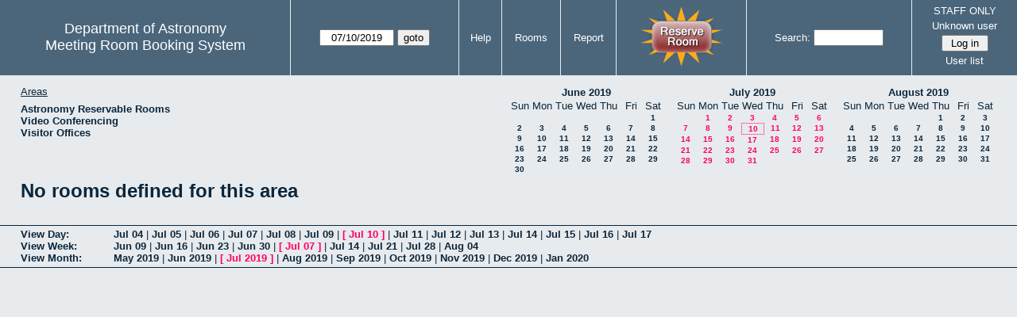

--- FILE ---
content_type: text/html; charset=utf-8
request_url: https://www.as.utexas.edu/meeting/month.php?year=2019&month=07&day=10&area=5&room=4
body_size: 25430
content:
<!DOCTYPE html>
<html>
  <head>
  <meta charset="utf-8">
    <link href="jquery/ui/css/sunny/jquery-ui-1.8.16.custom.css" rel="stylesheet" type="text/css">
    
    <link href="jquery/datatables/css/mrbs-page.css" rel="stylesheet" type="text/css">
    <link href="jquery/datatables/css/mrbs-table.css" rel="stylesheet" type="text/css">
    <link href="jquery/datatables/css/ColReorder.css" rel="stylesheet" type="text/css">
    <link href="jquery/datatables/css/ColVis.css" rel="stylesheet" type="text/css">
    
    <link rel="stylesheet" href="mrbs.css.php" type="text/css">
    <link rel="stylesheet" media="print" href="mrbs-print.css.php" type="text/css">

    <!--[if IE]>
    <link rel="stylesheet" href="mrbs-ie.css" type="text/css">
    <![endif]-->
    <!--[if IE 8]>
    <link rel="stylesheet" href="mrbs-ie8.css" type="text/css">
    <![endif]-->
    <!--[if lte IE 8]>
    <link rel="stylesheet" href="mrbs-ielte8.css" type="text/css">
    <![endif]-->
    <!--[if lte IE 7]>
    <link rel="stylesheet" href="mrbs-ielte7.css.php" type="text/css">
    <![endif]-->
    <!--[if lte IE 6]>
    <link rel="stylesheet" href="mrbs-ielte6.css" type="text/css">
    <![endif]-->
    
    <meta name="robots" content="noindex">
    <title>Meeting Room Booking System</title>

        
    <script type="text/javascript" src="jquery/jquery-1.6.4.min.js"></script>
    <script type="text/javascript" src="jquery/ui/jquery-ui-1.8.16.custom.min.js"></script>
    <script type="text/javascript" src="jquery/ui/jquery-ui-i18n.js"></script>
        <script type="text/javascript" src="jquery/ui/jquery-ui-datepicker-en.js"></script>
    <script type="text/javascript" src="jquery/ui/jquery-ui-datepicker-en-US.js"></script>
     
        <script type="text/javascript">
      //<![CDATA[
      var lteIE6 = false;
      //]]>
    </script>
    <!--[if lte IE 6]>
    <script type="text/javascript">
      //<![CDATA[
      var lteIE6 = true;
      //]]>
    </script>
    <![endif]-->
    
        <script type="text/javascript">
      //<![CDATA[
      var lteIE7 = false;
      //]]>
    </script>
    <!--[if lte IE 7]>
    <script type="text/javascript">
      //<![CDATA[
      var lteIE7 = true;
      //]]>
    </script>
    <![endif]-->
    
        <script type="text/javascript">
      //<![CDATA[
      var lteIE8 = false;
      //]]>
    </script>
    <!--[if lte IE 8]>
    <script type="text/javascript">
      //<![CDATA[
      var lteIE8 = true;
      //]]>
    </script>
    <![endif]-->
      
        <script type="text/javascript">

//<![CDATA[

function getErrorList(errors)
{
  var result = {html: '', text: ''};
  var patternSpan = /<span[\s\S]*span>/gi;
  var patternTags = /<\S[^><]*>/g;
  result.html += "<ul>";
  for (var i=0; i<errors.length; i++)
  {
    result.html += "<li>" + errors[i] + "<\/li>";
    result.text += '(' + (i+1).toString() + ') ';
        result.text += errors[i].replace(patternSpan, '').replace(patternTags, '') + "  \n";
  }
  result.html += "<\/ul>";
  return result;
}

$(function() {
  $.datepicker.setDefaults($.datepicker.regional['en']);
$.datepicker.setDefaults($.datepicker.regional['en']);
  $.datepicker.setDefaults({
    showOtherMonths: true,
    selectOtherMonths: true,
    changeMonth: true,
    changeYear: true,
    duration: 'fast',
    showWeek: false,
    firstDay: 0,
    altFormat: 'yy-mm-dd',
    onClose: function(dateText, inst) {datepicker_close(dateText, inst);}
  });
});


function datepicker_close(dateText, inst, formId)
{
  var alt_id = inst.id + '_alt';
  var date = document.getElementById(alt_id).value.split('-');
  document.getElementById(alt_id + '_year').value  = date[0];
  document.getElementById(alt_id + '_month').value = date[1];
  document.getElementById(alt_id + '_day').value   = date[2];
  document.getElementById(inst.id).blur();
    if (formId)
  {
    var form = document.getElementById(formId);
    form.submit();
  }
}




$(window).load(function() {

    // if there's a logon box, set the username input field in focus
  var logonForm = document.getElementById('logon');
  if (logonForm && logonForm.NewUserName)
  {
    logonForm.NewUserName.focus();
  }
  
    if (!lteIE6)
  {
    $('<input>').attr({
        type: 'hidden',
        name: 'datatable',
        value: '1'
      }).appendTo('#header_search');
  }
  

      if (lteIE6)
    {
      var dayWeekTable = $('#day_main, #week_main');
      dayWeekTable.find('td.new')
        .hover(function() {
            $(this).not('.multiple_booking').toggleClass('new_hover');
          });
      dayWeekTable.find('td')
        .hover(function() {
            $(this).parent().find('td.row_labels').toggleClass('row_labels_hover');
          });
      $('#month_main .valid a.new_booking')
        .parent().parent()
        .hover(function() {
            $(this).toggleClass('valid_hover');
          });
    }                             
                                     
    
});


//]]>
    </script>
  </head>
  <body class="non_js month">
    <script type="text/javascript">
      //<![CDATA[
      $('body').addClass('js').removeClass('non_js');
      //]]>
    </script> 

    <div class="screenonly">


  <table id="banner">
    <tr>
      <td id="company">
        <div>
          <div id="logo">
<span>Department of Astronomy</span>
</div>
          <div id="mrbs">
            <a href="index.php">Meeting Room Booking System</a>
          </div>
        </div>
      </td>
      
      <td>
        <form action="day.php" method="get" id="Form1">
          <div>
            <span id="dateselector">
<select name="day">
<option>1</option>
<option>2</option>
<option>3</option>
<option>4</option>
<option>5</option>
<option>6</option>
<option>7</option>
<option>8</option>
<option>9</option>
<option selected="selected">10</option>
<option>11</option>
<option>12</option>
<option>13</option>
<option>14</option>
<option>15</option>
<option>16</option>
<option>17</option>
<option>18</option>
<option>19</option>
<option>20</option>
<option>21</option>
<option>22</option>
<option>23</option>
<option>24</option>
<option>25</option>
<option>26</option>
<option>27</option>
<option>28</option>
<option>29</option>
<option>30</option>
<option>31</option>
</select>
<select name="month">
<option value="1">Jan</option>
<option value="2">Feb</option>
<option value="3">Mar</option>
<option value="4">Apr</option>
<option value="5">May</option>
<option value="6">Jun</option>
<option value="7" selected="selected">Jul</option>
<option value="8">Aug</option>
<option value="9">Sep</option>
<option value="10">Oct</option>
<option value="11">Nov</option>
<option value="12">Dec</option>
</select>
<select name="year">
<option value="2014">2014</option>
<option value="2015">2015</option>
<option value="2016">2016</option>
<option value="2017">2017</option>
<option value="2018">2018</option>
<option value="2019" selected="selected">2019</option>
<option value="2020">2020</option>
<option value="2021">2021</option>
<option value="2022">2022</option>
<option value="2023">2023</option>
<option value="2024">2024</option>
<option value="2025">2025</option>
<option value="2026">2026</option>
<option value="2027">2027</option>
<option value="2028">2028</option>
<option value="2029">2029</option>
<option value="2030">2030</option>
<option value="2031">2031</option>
</select>
</span>
  <script type="text/javascript">

  $(function() {
    $("#datepicker").datepicker({yearRange: '2014:2031',
                                                       altField: '#datepicker_alt'
                                                       , onClose: function(dateText, inst) {datepicker_close(dateText, inst, 'Form1');}                                                      });
        var initial_date = new Date(2019, 6, 10);
    var dateFormat = $("#datepicker").datepicker( "option", "dateFormat" );
    document.getElementById('datepicker').value = $.datepicker.formatDate(dateFormat, initial_date);
    document.getElementById('datepicker_alt_day').value = 10;
    document.getElementById('datepicker_alt_month').value = 7;
    document.getElementById('datepicker_alt_year').value = 2019;
    $(".ui-datepicker").draggable();
  });
 
  
  var dateselector = document.getElementById('dateselector');
  var datepicker_html = '<input class="date" type="text" id="datepicker">\n';
    datepicker_html += '<input type="hidden" id="datepicker_alt"'
  datepicker_html += ' name="_alt"';
  datepicker_html += ' value="2019-7-10"';
  datepicker_html += ' disabled="disabled">\n';
    datepicker_html += '<input type="hidden" id="datepicker_alt_day" name="day">\n';
  datepicker_html += '<input type="hidden" id="datepicker_alt_month" name="month">\n';
  datepicker_html += '<input type="hidden" id="datepicker_alt_year" name="year">\n';
  dateselector.innerHTML = datepicker_html;
  
  </script>
  <input type="hidden" name="area" value="5">
<input type="hidden" name="room" value="4">
<input type="submit" value="goto">
           </div>
        </form>
              </td>
      <td>
<a href="help.php?day=10&amp;month=7&amp;year=2019&amp;area=5&amp;room=4">Help</a>
</td>
<td>
<a href="admin.php?day=10&amp;month=7&amp;year=2019&amp;area=5&amp;room=4">Rooms</a>
</td>
<td>
<a href="report.php?day=10&amp;month=7&amp;year=2019&amp;area=5&amp;room=4">Report</a>
</td>
      
      <td style="background-color: #4b667b;">
      <a href="https://utexas.qualtrics.com/jfe/form/SV_b3MyFhuuGiKqZlc" target="_blank"><img border=0 width=105 height=80 src="images/book1.jpg" alt="book meeting room"></a>
      </td>
      <td>
        <form id="header_search" method="get" action="search.php">
          <div>
            <a href="search.php?advanced=1">Search:</a>
            <input type="text"   name="search_str" value="">
            <input type="hidden" name="day"        value="10">
            <input type="hidden" name="month"      value="7">
            <input type="hidden" name="year"       value="2019">
            <input type="hidden" name="area" value="5">
<input type="hidden" name="room" value="4">
          </div>
        </form>
      </td>
      
      <td>
STAFF ONLY
<div id="logon_box">
                <a href="">Unknown user</a>
                <form method="post" action="admin.php">
                  <div>
                    <input type="hidden" name="TargetURL" value="month.php?year=2019&amp;month=07&amp;day=10&amp;area=5&amp;room=4">
                    <input type="hidden" name="Action" value="QueryName">
                    <input type="submit" value=" Log in ">
                  </div>
                </form>
<a href="edit_users.php">User list</a>
</div>
</td>
    </tr>
  </table>
</div>

<div id="contents">
<div id="dwm_header" class="screenonly">
<div id="dwm_areas">
<h3>Areas</h3>
<ul>
<li><a href="month.php?year=2019&amp;month=7&amp;day=10&amp;area=2"><span>Astronomy Reservable Rooms</span></a></li>
<li><a href="month.php?year=2019&amp;month=7&amp;day=10&amp;area=9"><span>Video Conferencing</span></a></li>
<li><a href="month.php?year=2019&amp;month=7&amp;day=10&amp;area=10"><span>Visitor Offices</span></a></li>
</ul>
</div>
<div id="cals" class="screenonly">
<div id="cal_last">
<table class="calendar">
<thead>
<tr>
<th colspan="7"><a href="month.php?year=2019&amp;month=06&amp;day=10&amp;area=5&amp;room=4">June&nbsp;2019</a></th>
</tr>
<tr>
<th>Sun</th>
<th>Mon</th>
<th>Tue</th>
<th>Wed</th>
<th>Thu</th>
<th>Fri</th>
<th>Sat</th>
</tr>
</thead>
<tbody>
<tr>
<td>&nbsp;</td>
<td>&nbsp;</td>
<td>&nbsp;</td>
<td>&nbsp;</td>
<td>&nbsp;</td>
<td>&nbsp;</td>
<td><a href="month.php?year=2019&amp;month=06&amp;day=1&amp;area=5&amp;room=4">1</a></td>
</tr>
<tr>
<td><a href="month.php?year=2019&amp;month=06&amp;day=2&amp;area=5&amp;room=4">2</a></td>
<td><a href="month.php?year=2019&amp;month=06&amp;day=3&amp;area=5&amp;room=4">3</a></td>
<td><a href="month.php?year=2019&amp;month=06&amp;day=4&amp;area=5&amp;room=4">4</a></td>
<td><a href="month.php?year=2019&amp;month=06&amp;day=5&amp;area=5&amp;room=4">5</a></td>
<td><a href="month.php?year=2019&amp;month=06&amp;day=6&amp;area=5&amp;room=4">6</a></td>
<td><a href="month.php?year=2019&amp;month=06&amp;day=7&amp;area=5&amp;room=4">7</a></td>
<td><a href="month.php?year=2019&amp;month=06&amp;day=8&amp;area=5&amp;room=4">8</a></td>
</tr>
<tr>
<td><a href="month.php?year=2019&amp;month=06&amp;day=9&amp;area=5&amp;room=4">9</a></td>
<td><a href="month.php?year=2019&amp;month=06&amp;day=10&amp;area=5&amp;room=4">10</a></td>
<td><a href="month.php?year=2019&amp;month=06&amp;day=11&amp;area=5&amp;room=4">11</a></td>
<td><a href="month.php?year=2019&amp;month=06&amp;day=12&amp;area=5&amp;room=4">12</a></td>
<td><a href="month.php?year=2019&amp;month=06&amp;day=13&amp;area=5&amp;room=4">13</a></td>
<td><a href="month.php?year=2019&amp;month=06&amp;day=14&amp;area=5&amp;room=4">14</a></td>
<td><a href="month.php?year=2019&amp;month=06&amp;day=15&amp;area=5&amp;room=4">15</a></td>
</tr>
<tr>
<td><a href="month.php?year=2019&amp;month=06&amp;day=16&amp;area=5&amp;room=4">16</a></td>
<td><a href="month.php?year=2019&amp;month=06&amp;day=17&amp;area=5&amp;room=4">17</a></td>
<td><a href="month.php?year=2019&amp;month=06&amp;day=18&amp;area=5&amp;room=4">18</a></td>
<td><a href="month.php?year=2019&amp;month=06&amp;day=19&amp;area=5&amp;room=4">19</a></td>
<td><a href="month.php?year=2019&amp;month=06&amp;day=20&amp;area=5&amp;room=4">20</a></td>
<td><a href="month.php?year=2019&amp;month=06&amp;day=21&amp;area=5&amp;room=4">21</a></td>
<td><a href="month.php?year=2019&amp;month=06&amp;day=22&amp;area=5&amp;room=4">22</a></td>
</tr>
<tr>
<td><a href="month.php?year=2019&amp;month=06&amp;day=23&amp;area=5&amp;room=4">23</a></td>
<td><a href="month.php?year=2019&amp;month=06&amp;day=24&amp;area=5&amp;room=4">24</a></td>
<td><a href="month.php?year=2019&amp;month=06&amp;day=25&amp;area=5&amp;room=4">25</a></td>
<td><a href="month.php?year=2019&amp;month=06&amp;day=26&amp;area=5&amp;room=4">26</a></td>
<td><a href="month.php?year=2019&amp;month=06&amp;day=27&amp;area=5&amp;room=4">27</a></td>
<td><a href="month.php?year=2019&amp;month=06&amp;day=28&amp;area=5&amp;room=4">28</a></td>
<td><a href="month.php?year=2019&amp;month=06&amp;day=29&amp;area=5&amp;room=4">29</a></td>
</tr>
<tr>
<td><a href="month.php?year=2019&amp;month=06&amp;day=30&amp;area=5&amp;room=4">30</a></td>
<td>&nbsp;</td>
<td>&nbsp;</td>
<td>&nbsp;</td>
<td>&nbsp;</td>
<td>&nbsp;</td>
<td>&nbsp;</td>
</tr>
</tbody>
</table>
</div>
<div id="cal_this">
<table class="calendar">
<thead>
<tr>
<th colspan="7"><a href="month.php?year=2019&amp;month=07&amp;day=10&amp;area=5&amp;room=4">July&nbsp;2019</a></th>
</tr>
<tr>
<th>Sun</th>
<th>Mon</th>
<th>Tue</th>
<th>Wed</th>
<th>Thu</th>
<th>Fri</th>
<th>Sat</th>
</tr>
</thead>
<tbody>
<tr>
<td>&nbsp;</td>
<td><a class="current" href="month.php?year=2019&amp;month=07&amp;day=1&amp;area=5&amp;room=4">1</a></td>
<td><a class="current" href="month.php?year=2019&amp;month=07&amp;day=2&amp;area=5&amp;room=4">2</a></td>
<td><a class="current" href="month.php?year=2019&amp;month=07&amp;day=3&amp;area=5&amp;room=4">3</a></td>
<td><a class="current" href="month.php?year=2019&amp;month=07&amp;day=4&amp;area=5&amp;room=4">4</a></td>
<td><a class="current" href="month.php?year=2019&amp;month=07&amp;day=5&amp;area=5&amp;room=4">5</a></td>
<td><a class="current" href="month.php?year=2019&amp;month=07&amp;day=6&amp;area=5&amp;room=4">6</a></td>
</tr>
<tr>
<td><a class="current" href="month.php?year=2019&amp;month=07&amp;day=7&amp;area=5&amp;room=4">7</a></td>
<td><a class="current" href="month.php?year=2019&amp;month=07&amp;day=8&amp;area=5&amp;room=4">8</a></td>
<td><a class="current" href="month.php?year=2019&amp;month=07&amp;day=9&amp;area=5&amp;room=4">9</a></td>
<td id="sticky_day"><a class="current" href="month.php?year=2019&amp;month=07&amp;day=10&amp;area=5&amp;room=4">10</a></td>
<td><a class="current" href="month.php?year=2019&amp;month=07&amp;day=11&amp;area=5&amp;room=4">11</a></td>
<td><a class="current" href="month.php?year=2019&amp;month=07&amp;day=12&amp;area=5&amp;room=4">12</a></td>
<td><a class="current" href="month.php?year=2019&amp;month=07&amp;day=13&amp;area=5&amp;room=4">13</a></td>
</tr>
<tr>
<td><a class="current" href="month.php?year=2019&amp;month=07&amp;day=14&amp;area=5&amp;room=4">14</a></td>
<td><a class="current" href="month.php?year=2019&amp;month=07&amp;day=15&amp;area=5&amp;room=4">15</a></td>
<td><a class="current" href="month.php?year=2019&amp;month=07&amp;day=16&amp;area=5&amp;room=4">16</a></td>
<td><a class="current" href="month.php?year=2019&amp;month=07&amp;day=17&amp;area=5&amp;room=4">17</a></td>
<td><a class="current" href="month.php?year=2019&amp;month=07&amp;day=18&amp;area=5&amp;room=4">18</a></td>
<td><a class="current" href="month.php?year=2019&amp;month=07&amp;day=19&amp;area=5&amp;room=4">19</a></td>
<td><a class="current" href="month.php?year=2019&amp;month=07&amp;day=20&amp;area=5&amp;room=4">20</a></td>
</tr>
<tr>
<td><a class="current" href="month.php?year=2019&amp;month=07&amp;day=21&amp;area=5&amp;room=4">21</a></td>
<td><a class="current" href="month.php?year=2019&amp;month=07&amp;day=22&amp;area=5&amp;room=4">22</a></td>
<td><a class="current" href="month.php?year=2019&amp;month=07&amp;day=23&amp;area=5&amp;room=4">23</a></td>
<td><a class="current" href="month.php?year=2019&amp;month=07&amp;day=24&amp;area=5&amp;room=4">24</a></td>
<td><a class="current" href="month.php?year=2019&amp;month=07&amp;day=25&amp;area=5&amp;room=4">25</a></td>
<td><a class="current" href="month.php?year=2019&amp;month=07&amp;day=26&amp;area=5&amp;room=4">26</a></td>
<td><a class="current" href="month.php?year=2019&amp;month=07&amp;day=27&amp;area=5&amp;room=4">27</a></td>
</tr>
<tr>
<td><a class="current" href="month.php?year=2019&amp;month=07&amp;day=28&amp;area=5&amp;room=4">28</a></td>
<td><a class="current" href="month.php?year=2019&amp;month=07&amp;day=29&amp;area=5&amp;room=4">29</a></td>
<td><a class="current" href="month.php?year=2019&amp;month=07&amp;day=30&amp;area=5&amp;room=4">30</a></td>
<td><a class="current" href="month.php?year=2019&amp;month=07&amp;day=31&amp;area=5&amp;room=4">31</a></td>
<td>&nbsp;</td>
<td>&nbsp;</td>
<td>&nbsp;</td>
</tr>
</tbody>
</table>
</div>
<div id="cal_next">
<table class="calendar">
<thead>
<tr>
<th colspan="7"><a href="month.php?year=2019&amp;month=08&amp;day=10&amp;area=5&amp;room=4">August&nbsp;2019</a></th>
</tr>
<tr>
<th>Sun</th>
<th>Mon</th>
<th>Tue</th>
<th>Wed</th>
<th>Thu</th>
<th>Fri</th>
<th>Sat</th>
</tr>
</thead>
<tbody>
<tr>
<td>&nbsp;</td>
<td>&nbsp;</td>
<td>&nbsp;</td>
<td>&nbsp;</td>
<td><a href="month.php?year=2019&amp;month=08&amp;day=1&amp;area=5&amp;room=4">1</a></td>
<td><a href="month.php?year=2019&amp;month=08&amp;day=2&amp;area=5&amp;room=4">2</a></td>
<td><a href="month.php?year=2019&amp;month=08&amp;day=3&amp;area=5&amp;room=4">3</a></td>
</tr>
<tr>
<td><a href="month.php?year=2019&amp;month=08&amp;day=4&amp;area=5&amp;room=4">4</a></td>
<td><a href="month.php?year=2019&amp;month=08&amp;day=5&amp;area=5&amp;room=4">5</a></td>
<td><a href="month.php?year=2019&amp;month=08&amp;day=6&amp;area=5&amp;room=4">6</a></td>
<td><a href="month.php?year=2019&amp;month=08&amp;day=7&amp;area=5&amp;room=4">7</a></td>
<td><a href="month.php?year=2019&amp;month=08&amp;day=8&amp;area=5&amp;room=4">8</a></td>
<td><a href="month.php?year=2019&amp;month=08&amp;day=9&amp;area=5&amp;room=4">9</a></td>
<td><a href="month.php?year=2019&amp;month=08&amp;day=10&amp;area=5&amp;room=4">10</a></td>
</tr>
<tr>
<td><a href="month.php?year=2019&amp;month=08&amp;day=11&amp;area=5&amp;room=4">11</a></td>
<td><a href="month.php?year=2019&amp;month=08&amp;day=12&amp;area=5&amp;room=4">12</a></td>
<td><a href="month.php?year=2019&amp;month=08&amp;day=13&amp;area=5&amp;room=4">13</a></td>
<td><a href="month.php?year=2019&amp;month=08&amp;day=14&amp;area=5&amp;room=4">14</a></td>
<td><a href="month.php?year=2019&amp;month=08&amp;day=15&amp;area=5&amp;room=4">15</a></td>
<td><a href="month.php?year=2019&amp;month=08&amp;day=16&amp;area=5&amp;room=4">16</a></td>
<td><a href="month.php?year=2019&amp;month=08&amp;day=17&amp;area=5&amp;room=4">17</a></td>
</tr>
<tr>
<td><a href="month.php?year=2019&amp;month=08&amp;day=18&amp;area=5&amp;room=4">18</a></td>
<td><a href="month.php?year=2019&amp;month=08&amp;day=19&amp;area=5&amp;room=4">19</a></td>
<td><a href="month.php?year=2019&amp;month=08&amp;day=20&amp;area=5&amp;room=4">20</a></td>
<td><a href="month.php?year=2019&amp;month=08&amp;day=21&amp;area=5&amp;room=4">21</a></td>
<td><a href="month.php?year=2019&amp;month=08&amp;day=22&amp;area=5&amp;room=4">22</a></td>
<td><a href="month.php?year=2019&amp;month=08&amp;day=23&amp;area=5&amp;room=4">23</a></td>
<td><a href="month.php?year=2019&amp;month=08&amp;day=24&amp;area=5&amp;room=4">24</a></td>
</tr>
<tr>
<td><a href="month.php?year=2019&amp;month=08&amp;day=25&amp;area=5&amp;room=4">25</a></td>
<td><a href="month.php?year=2019&amp;month=08&amp;day=26&amp;area=5&amp;room=4">26</a></td>
<td><a href="month.php?year=2019&amp;month=08&amp;day=27&amp;area=5&amp;room=4">27</a></td>
<td><a href="month.php?year=2019&amp;month=08&amp;day=28&amp;area=5&amp;room=4">28</a></td>
<td><a href="month.php?year=2019&amp;month=08&amp;day=29&amp;area=5&amp;room=4">29</a></td>
<td><a href="month.php?year=2019&amp;month=08&amp;day=30&amp;area=5&amp;room=4">30</a></td>
<td><a href="month.php?year=2019&amp;month=08&amp;day=31&amp;area=5&amp;room=4">31</a></td>
</tr>
</tbody>
</table>
</div>
</div>
</div>
<h1>No rooms defined for this area</h1></div><div class="screenonly trailer" id="trailer">
<div id="viewday">
<div class="trailer_label">
<a href="day.php?year=2019&amp;month=7&amp;day=10&amp;area=5&amp;room=4">View Day:</a>
</div>
<div class="trailer_links">
<span><a href="day.php?year=2019&amp;month=07&amp;day=04&amp;area=5&amp;room=4">Jul 04</a></span>
 | <span><a href="day.php?year=2019&amp;month=07&amp;day=05&amp;area=5&amp;room=4">Jul 05</a></span>
 | <span><a href="day.php?year=2019&amp;month=07&amp;day=06&amp;area=5&amp;room=4">Jul 06</a></span>
 | <span><a href="day.php?year=2019&amp;month=07&amp;day=07&amp;area=5&amp;room=4">Jul 07</a></span>
 | <span><a href="day.php?year=2019&amp;month=07&amp;day=08&amp;area=5&amp;room=4">Jul 08</a></span>
 | <span><a href="day.php?year=2019&amp;month=07&amp;day=09&amp;area=5&amp;room=4">Jul 09</a></span>
 | <span class="current">[ <a href="day.php?year=2019&amp;month=07&amp;day=10&amp;area=5&amp;room=4">Jul 10</a> ]</span>
 | <span><a href="day.php?year=2019&amp;month=07&amp;day=11&amp;area=5&amp;room=4">Jul 11</a></span>
 | <span><a href="day.php?year=2019&amp;month=07&amp;day=12&amp;area=5&amp;room=4">Jul 12</a></span>
 | <span><a href="day.php?year=2019&amp;month=07&amp;day=13&amp;area=5&amp;room=4">Jul 13</a></span>
 | <span><a href="day.php?year=2019&amp;month=07&amp;day=14&amp;area=5&amp;room=4">Jul 14</a></span>
 | <span><a href="day.php?year=2019&amp;month=07&amp;day=15&amp;area=5&amp;room=4">Jul 15</a></span>
 | <span><a href="day.php?year=2019&amp;month=07&amp;day=16&amp;area=5&amp;room=4">Jul 16</a></span>
 | <span><a href="day.php?year=2019&amp;month=07&amp;day=17&amp;area=5&amp;room=4">Jul 17</a></span>
</div>
</div>
<div id="viewweek">
<div class="trailer_label">
<a href="week.php?year=2019&amp;month=7&amp;day=10&amp;area=5&amp;room=4">View Week:</a>
</div>
<div class="trailer_links">
  <a href="week.php?year=2019&amp;month=06&amp;day=12&amp;area=5&amp;room=4">Jun 09</a>
 |   <a href="week.php?year=2019&amp;month=06&amp;day=19&amp;area=5&amp;room=4">Jun 16</a>
 |   <a href="week.php?year=2019&amp;month=06&amp;day=26&amp;area=5&amp;room=4">Jun 23</a>
 |   <a href="week.php?year=2019&amp;month=07&amp;day=03&amp;area=5&amp;room=4">Jun 30</a>
 | <span class="current">
[   <a href="week.php?year=2019&amp;month=07&amp;day=10&amp;area=5&amp;room=4">Jul 07</a>
]</span>
 |   <a href="week.php?year=2019&amp;month=07&amp;day=17&amp;area=5&amp;room=4">Jul 14</a>
 |   <a href="week.php?year=2019&amp;month=07&amp;day=24&amp;area=5&amp;room=4">Jul 21</a>
 |   <a href="week.php?year=2019&amp;month=07&amp;day=31&amp;area=5&amp;room=4">Jul 28</a>
 |   <a href="week.php?year=2019&amp;month=08&amp;day=07&amp;area=5&amp;room=4">Aug 04</a>
</div>
</div>
<div id="viewmonth">
<div class="trailer_label">
<a href="month.php?year=2019&amp;month=7&amp;day=10&amp;area=5&amp;room=4">View Month:</a>
</div>
<div class="trailer_links">
  <a href="month.php?year=2019&amp;month=05&amp;day=10&amp;area=5&amp;room=4">May 2019</a>
 |   <a href="month.php?year=2019&amp;month=06&amp;day=10&amp;area=5&amp;room=4">Jun 2019</a>
 | <span class="current">
[   <a href="month.php?year=2019&amp;month=07&amp;day=10&amp;area=5&amp;room=4">Jul 2019</a>
]</span>
 |   <a href="month.php?year=2019&amp;month=08&amp;day=10&amp;area=5&amp;room=4">Aug 2019</a>
 |   <a href="month.php?year=2019&amp;month=09&amp;day=10&amp;area=5&amp;room=4">Sep 2019</a>
 |   <a href="month.php?year=2019&amp;month=10&amp;day=10&amp;area=5&amp;room=4">Oct 2019</a>
 |   <a href="month.php?year=2019&amp;month=11&amp;day=10&amp;area=5&amp;room=4">Nov 2019</a>
 |   <a href="month.php?year=2019&amp;month=12&amp;day=10&amp;area=5&amp;room=4">Dec 2019</a>
 |   <a href="month.php?year=2020&amp;month=01&amp;day=10&amp;area=5&amp;room=4">Jan 2020</a>
</div>
</div>
</div>
  </body>
</html>
